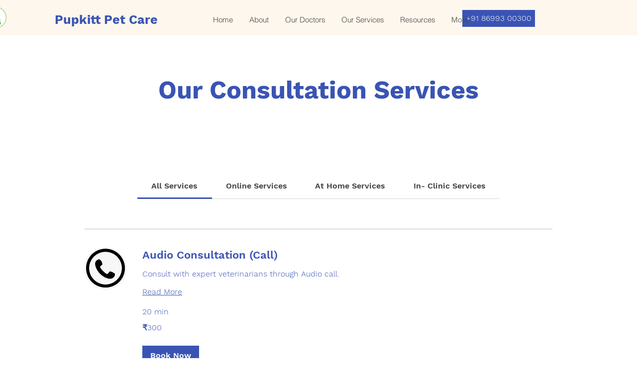

--- FILE ---
content_type: text/html; charset=utf-8
request_url: https://accounts.google.com/o/oauth2/postmessageRelay?parent=https%3A%2F%2Fstatic.parastorage.com&jsh=m%3B%2F_%2Fscs%2Fabc-static%2F_%2Fjs%2Fk%3Dgapi.lb.en.2kN9-TZiXrM.O%2Fd%3D1%2Frs%3DAHpOoo_B4hu0FeWRuWHfxnZ3V0WubwN7Qw%2Fm%3D__features__
body_size: 165
content:
<!DOCTYPE html><html><head><title></title><meta http-equiv="content-type" content="text/html; charset=utf-8"><meta http-equiv="X-UA-Compatible" content="IE=edge"><meta name="viewport" content="width=device-width, initial-scale=1, minimum-scale=1, maximum-scale=1, user-scalable=0"><script src='https://ssl.gstatic.com/accounts/o/2580342461-postmessagerelay.js' nonce="9BIioFDWWQTFZ9q5CUCSkA"></script></head><body><script type="text/javascript" src="https://apis.google.com/js/rpc:shindig_random.js?onload=init" nonce="9BIioFDWWQTFZ9q5CUCSkA"></script></body></html>